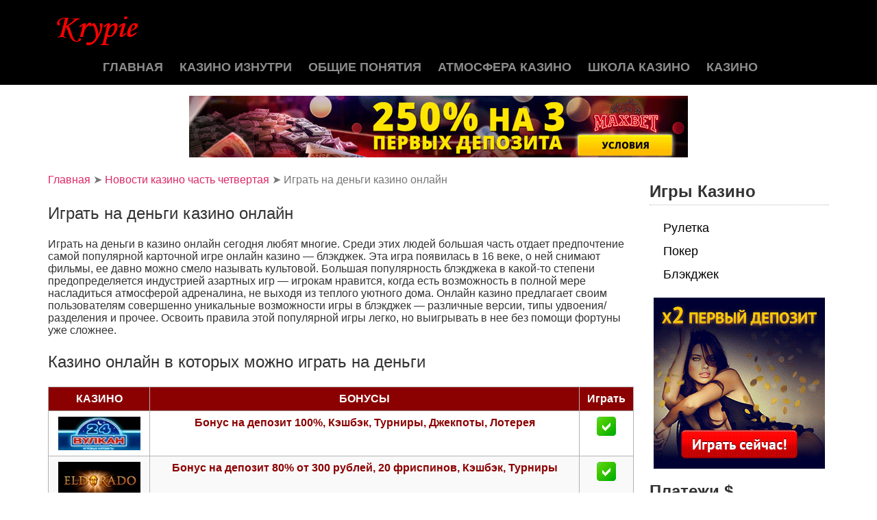

--- FILE ---
content_type: text/html; charset=UTF-8
request_url: https://krypie.org/novosti4/igrat-na-dengi-kazino-onlajn.html
body_size: 10016
content:
<!DOCTYPE html>
<html lang="ru-RU">
<head>
<meta charset="UTF-8" />
<link media="all" href="https://krypie.org/wp-content/cache/autoptimize/css/autoptimize_ee8e6ecf3d39e925dafca9826c62b18e.css" rel="stylesheet" /><title>Играть на деньги казино онлайн</title>
<meta name="viewport" content="width=device-width, initial-scale=1" />

<!-- All In One SEO Pack 3.7.1ob_start_detected [-1,-1] -->
<meta name="description"  content="Играть на деньги в казино онлайн сегодня любят многие. Среди этих людей большая часть отдает предпочтение самой популярной карточной игре онлайн казино —" />

<script type="application/ld+json" class="aioseop-schema">{"@context":"https://schema.org","@graph":[{"@type":"Organization","@id":"https://krypie.org/#organization","url":"https://krypie.org/","name":"Krypie.org","sameAs":[]},{"@type":"WebSite","@id":"https://krypie.org/#website","url":"https://krypie.org/","name":"Krypie.org","publisher":{"@id":"https://krypie.org/#organization"},"potentialAction":{"@type":"SearchAction","target":"https://krypie.org/?s={search_term_string}","query-input":"required name=search_term_string"}},{"@type":"WebPage","@id":"https://krypie.org/novosti4/igrat-na-dengi-kazino-onlajn.html#webpage","url":"https://krypie.org/novosti4/igrat-na-dengi-kazino-onlajn.html","inLanguage":"ru-RU","name":"Играть на деньги казино онлайн","isPartOf":{"@id":"https://krypie.org/#website"},"breadcrumb":{"@id":"https://krypie.org/novosti4/igrat-na-dengi-kazino-onlajn.html#breadcrumblist"},"datePublished":"2020-04-17T23:59:08+03:00","dateModified":"2020-04-17T23:59:08+03:00"},{"@type":"BreadcrumbList","@id":"https://krypie.org/novosti4/igrat-na-dengi-kazino-onlajn.html#breadcrumblist","itemListElement":[{"@type":"ListItem","position":1,"item":{"@type":"WebPage","@id":"https://krypie.org/","url":"https://krypie.org/","name":"Энциклопедия казино от живых крупье "}},{"@type":"ListItem","position":2,"item":{"@type":"WebPage","@id":"https://krypie.org/novosti4.html","url":"https://krypie.org/novosti4.html","name":"Новости казино часть четвертая"}},{"@type":"ListItem","position":3,"item":{"@type":"WebPage","@id":"https://krypie.org/novosti4/igrat-na-dengi-kazino-onlajn.html","url":"https://krypie.org/novosti4/igrat-na-dengi-kazino-onlajn.html","name":"Играть на деньги казино онлайн"}}]}]}</script>
<link rel="canonical" href="https://krypie.org/novosti4/igrat-na-dengi-kazino-onlajn.html" />
			<script type="text/javascript" >
				window.ga=window.ga||function(){(ga.q=ga.q||[]).push(arguments)};ga.l=+new Date;
				ga('create', 'UA-40321776-6', 'auto');
				// Plugins
				
				ga('send', 'pageview');
			</script>
			<script async src="https://www.google-analytics.com/analytics.js"></script>
			<!-- All In One SEO Pack -->
<link rel='dns-prefetch' href='//maxcdn.bootstrapcdn.com' />
<link rel="alternate" type="application/rss+xml" title="Krypie.org &raquo; Лента" href="https://krypie.org/feed" />




















<link rel='stylesheet' id='font-awesome-css'  href='//maxcdn.bootstrapcdn.com/font-awesome/4.4.0/css/font-awesome.min.css' type='text/css' media='all' />


<link rel='stylesheet' id='cherry-dynamic-style-css'  href='https://krypie.org/wp-content/cache/autoptimize/css/autoptimize_single_8024bf6f119bc62a83d91468090b39ed.css' type='text/css' media='all' />
<script type='text/javascript' src='https://krypie.org/wp-includes/js/jquery/jquery.js' id='jquery-core-js'></script>





<script type='text/javascript' id='bwg_frontend-js-extra'>
/* <![CDATA[ */
var bwg_objectsL10n = {"bwg_field_required":"field is required.","bwg_mail_validation":"\u042d\u0442\u043e \u043d\u0435\u043f\u0440\u0430\u0432\u0438\u043b\u044c\u043d\u044b\u0439 \u0430\u0434\u0440\u0435\u0441 \u044d\u043b\u0435\u043a\u0442\u0440\u043e\u043d\u043d\u043e\u0439 \u043f\u043e\u0447\u0442\u044b.","bwg_search_result":"\u041f\u043e \u0432\u0430\u0448\u0435\u043c\u0443 \u043f\u043e\u0438\u0441\u043a\u0443 \u0438\u0437\u043e\u0431\u0440\u0430\u0436\u0435\u043d\u0438\u0439 \u043d\u0435 \u043d\u0430\u0439\u0434\u0435\u043d\u043e.","bwg_select_tag":"Select Tag","bwg_order_by":"Order By","bwg_search":"\u041f\u043e\u0438\u0441\u043a","bwg_show_ecommerce":"Show Ecommerce","bwg_hide_ecommerce":"Hide Ecommerce","bwg_show_comments":"\u041f\u043e\u043a\u0430\u0437\u0430\u0442\u044c \u043a\u043e\u043c\u043c\u0435\u043d\u0442\u0430\u0440\u0438\u0438","bwg_hide_comments":"\u0421\u043a\u0440\u044b\u0442\u044c \u043a\u043e\u043c\u043c\u0435\u043d\u0442\u0430\u0440\u0438\u0438","bwg_restore":"\u0412\u043e\u0441\u0441\u0442\u0430\u043d\u043e\u0432\u0438\u0442\u044c","bwg_maximize":"\u0423\u0432\u0435\u043b\u0438\u0447\u0438\u0442\u044c","bwg_fullscreen":"\u041f\u043e\u043b\u043d\u043e\u044d\u043a\u0440\u0430\u043d\u043d\u044b\u0439 \u0440\u0435\u0436\u0438\u043c","bwg_exit_fullscreen":"\u041e\u0442\u043a\u043b\u044e\u0447\u0438\u0442\u044c \u043f\u043e\u043b\u043d\u043e\u044d\u043a\u0440\u0430\u043d\u043d\u044b\u0439 \u0440\u0435\u0436\u0438\u043c","bwg_search_tag":"SEARCH...","bwg_tag_no_match":"No tags found","bwg_all_tags_selected":"All tags selected","bwg_tags_selected":"tags selected","play":"\u041d\u0430\u0447\u0430\u0442\u044c","pause":"\u041f\u0430\u0443\u0437\u0430","is_pro":"","bwg_play":"\u041d\u0430\u0447\u0430\u0442\u044c","bwg_pause":"\u041f\u0430\u0443\u0437\u0430","bwg_hide_info":"\u0421\u043a\u0440\u044b\u0442\u044c \u0438\u043d\u0444\u043e\u0440\u043c\u0430\u0446\u0438\u044e","bwg_show_info":"\u041f\u043e\u043a\u0430\u0437\u0430\u0442\u044c \u0438\u043d\u0444\u043e\u0440\u043c\u0430\u0446\u0438\u044e","bwg_hide_rating":"\u0421\u043a\u0440\u044b\u0442\u044c \u0440\u0435\u0439\u0442\u0438\u043d\u0433","bwg_show_rating":"\u041f\u043e\u043a\u0430\u0437\u0430\u0442\u044c \u0440\u0435\u0439\u0442\u0438\u043d\u0433","ok":"Ok","cancel":"Cancel","select_all":"\u0412\u044b\u0431\u0440\u0430\u0442\u044c \u0432\u0441\u0435","lazy_load":"1","lazy_loader":"https:\/\/krypie.org\/wp-content\/plugins\/photo-gallery\/images\/ajax_loader.png","front_ajax":"0"};
/* ]]> */
</script>


	
<link rel="icon" href="https://krypie.org/favicon.ico" type="image/x-icon">
</head>
<body data-rsssl=1 class="page-template-default page page-id-3786 page-child parent-pageid-1234 cherry-responsive cherry-with-sidebar cherry-navigation-arrow" dir="ltr">

	
	<div id="site-wrapper" class="hfeed site">

		<header id="header" class="site-header wide" role="banner">
		<div id="static-area-header-top" class="header-top static-area"><div class="container"><div class="row"><div class="col-xs-12 col-sm-12 col-md-6 col-lg-6 static-header-logo"><div class="site-branding"><p class="site-title image-logo"><a href="https://krypie.org/" rel="home"><noscript><img src="https://krypie.org/wp-content/uploads/2020/06/logo-krypie.png" alt="Krypie.org"></noscript><img class="lazyload" src='data:image/svg+xml,%3Csvg%20xmlns=%22http://www.w3.org/2000/svg%22%20viewBox=%220%200%20210%20140%22%3E%3C/svg%3E' data-src="https://krypie.org/wp-content/uploads/2020/06/logo-krypie.png" alt="Krypie.org"></a></p> </div></div></div></div></div><div id="static-area-header-bottom" class="header-bottom static-area"><div class="container"><div class="row"><div class="col-xs-12 col-sm-12 col-md-12 col-lg-12 static-header-menu">
	<!-- Primary navigation -->
	<nav class="menu-primary menu" role="navigation" id="menu-primary">

		<label class="cherry-mega-menu-mobile-trigger" for="trigger-menu-primary-items">Menu</label><input class="cherry-mega-menu-mobile-trigger-box" id="trigger-menu-primary-items" type="checkbox"><ul id="menu-primary-items" class="menu-items cherry-mega-no-js cherry-mega-menu mega-menu-direction-horizontal total-columns-12" data-event="hover" data-effect="slide-top" data-direction="horizontal" data-mobile-trigger="768" data-parent-selector=".cherry-mega-menu"><li id="menu-item-11" class="menu-item menu-item-type-post_type menu-item-object-page menu-item-home menu-item-11 cherry-mega-menu-top-item item-submenu-position-fullwidth item-align-top-left menu-item-standard"><a href="https://krypie.org/" data-title="Главная">Главная</a></li>
<li id="menu-item-30" class="menu-item menu-item-type-post_type menu-item-object-page menu-item-30 cherry-mega-menu-top-item item-submenu-position-fullwidth item-align-top-left menu-item-standard"><a href="https://krypie.org/kazino-iznutri.html" data-title="Казино изнутри">Казино изнутри</a></li>
<li id="menu-item-29" class="menu-item menu-item-type-post_type menu-item-object-page menu-item-29 cherry-mega-menu-top-item item-submenu-position-fullwidth item-align-top-left menu-item-standard"><a href="https://krypie.org/obshhie-ponjatija.html" data-title="Общие понятия">Общие понятия</a></li>
<li id="menu-item-28" class="menu-item menu-item-type-post_type menu-item-object-page menu-item-28 cherry-mega-menu-top-item item-submenu-position-fullwidth item-align-top-left menu-item-standard"><a href="https://krypie.org/atmosfera-kazino.html" data-title="Атмосфера казино">Атмосфера казино</a></li>
<li id="menu-item-27" class="menu-item menu-item-type-post_type menu-item-object-page menu-item-27 cherry-mega-menu-top-item item-submenu-position-fullwidth item-align-top-left menu-item-standard"><a href="https://krypie.org/shkola-kazino.html" data-title="Школа казино">Школа казино</a></li>
<li id="menu-item-105" class="menu-item menu-item-type-post_type menu-item-object-page menu-item-105 cherry-mega-menu-top-item item-submenu-position-fullwidth item-align-top-left menu-item-standard"><a href="https://krypie.org/casino.html" data-title="казино">казино</a></li>
</ul><label class="cherry-mega-menu-mobile-close" for="trigger-menu-primary-items">Close</label>
	</nav>

</div></div></div></div>
		</header>
<div class="container">
	<div class="ad-header-banner widget-area" role="complementary"><aside id="black-studio-tinymce-6" class="widget widget_black_studio_tinymce"><div class="textwidget"><p><a href="https://krypie.org/r-maxbetslots" rel="nofollow"><noscript><img class="aligncenter size-full wp-image-6149" src="https://krypie.org/wp-content/uploads/2020/12/max.gif" alt="" width="728" height="90" /></noscript><img class="lazyload aligncenter size-full wp-image-6149" src='data:image/svg+xml,%3Csvg%20xmlns=%22http://www.w3.org/2000/svg%22%20viewBox=%220%200%20728%2090%22%3E%3C/svg%3E' data-src="https://krypie.org/wp-content/uploads/2020/12/max.gif" alt="" width="728" height="90" /></a></p>
</div></aside></div></div>

<div id="content" class="site-content boxed extra-boxed">
	<div class="container">

		
		<div class="cherry-breadcrumbs"><div class="row">
		<div class="col-md-12 col-sm-12">
		<div class="cherry-breadcrumbs_content">
		<div class="cherry-breadcrumbs_wrap"><div class="cherry-breadcrumbs_item"><a href="https://krypie.org/" class="cherry-breadcrumbs_item_link is-home" rel="home" title="Главная">Главная</a></div>
			 <div class="cherry-breadcrumbs_item"><div class="cherry-breadcrumbs_item_sep">➤</div></div> <div class="cherry-breadcrumbs_item"><a href="https://krypie.org/novosti4.html" class="cherry-breadcrumbs_item_link" rel="tag" title="Новости казино часть четвертая">Новости казино часть четвертая</a></div>
			 <div class="cherry-breadcrumbs_item"><div class="cherry-breadcrumbs_item_sep">➤</div></div> <div class="cherry-breadcrumbs_item"><span class="cherry-breadcrumbs_item_target">Играть на деньги казино онлайн</span></div>
		</div>
		</div></div>
		<div class="col-md-9 col-sm-9"><h1 class="page-title">Играть на деньги казино онлайн</h1></div>
	</div>
		</div><div class="content-sidebar-wrapper"><div id="primary" class="content-area"><main id="main" class="site-main" role="main">		<div class="col-xs-12">
				
		</div>
	<article class="clearfix post-3786 page type-page status-publish hentry cherry-page-comments-on" id="post-3786">


<div class="entry-meta entry-meta-top">
	
	
	
</div>

<div class="entry-content"><p>Играть на деньги в казино онлайн сегодня любят многие. Среди этих людей большая часть отдает предпочтение самой популярной карточной игре онлайн казино — блэкджек. Эта игра появилась в 16 веке, о ней снимают фильмы, ее давно можно смело называть культовой. Большая популярность блэкджека в какой-то степени предопределяется индустрией азартных игр — игрокам нравится, когда есть возможность в полной мере насладиться атмосферой адреналина, не выходя из теплого уютного дома. Онлайн казино предлагает своим пользователям совершенно уникальные возможности игры в блэкджек — различные версии, типы удвоения/разделения и прочее. Освоить правила этой популярной игры легко, но выигрывать в нее без помощи фортуны уже сложнее.</p>
<h2>Казино онлайн в которых можно играть на деньги</h2>

<table id="tablepress-1" class="tablepress tablepress-id-1">
<thead>
<tr class="row-1 odd">
	<th class="column-1">КАЗИНО</th><th class="column-2">БОНУСЫ</th><th class="column-3">Играть</th>
</tr>
</thead>
<tbody class="row-hover">
<tr class="row-2 even">
	<td class="column-1"><a href="https://krypie.org/r-vulkan24" rel="nofollow"><noscript><img src="https://krypie.org/wp-content/uploads/2020/12/vulkan24.jpg" alt="" width="120" height="50" class="aligncenter size-full wp-image-65" /></noscript><img src='data:image/svg+xml,%3Csvg%20xmlns=%22http://www.w3.org/2000/svg%22%20viewBox=%220%200%20120%2050%22%3E%3C/svg%3E' data-src="https://krypie.org/wp-content/uploads/2020/12/vulkan24.jpg" alt="" width="120" height="50" class="lazyload aligncenter size-full wp-image-65" /></a></td><td class="column-2">Бонус на депозит 100%, Кэшбэк,  Турниры, Джекпоты, Лотерея</td><td class="column-3"><a href="https://krypie.org/r-vulkan24" rel="nofollow"><noscript><img src="https://krypie.org/wp-content/uploads/2020/03/yes.png" alt="" width="28" height="28" class="aligncenter size-full wp-image-70" /></noscript><img src='data:image/svg+xml,%3Csvg%20xmlns=%22http://www.w3.org/2000/svg%22%20viewBox=%220%200%2028%2028%22%3E%3C/svg%3E' data-src="https://krypie.org/wp-content/uploads/2020/03/yes.png" alt="" width="28" height="28" class="lazyload aligncenter size-full wp-image-70" /></a></td>
</tr>
<tr class="row-3 odd">
	<td class="column-1"><a href="https://krypie.org/r-eldorado" rel="nofollow"><noscript><img src="https://krypie.org/wp-content/uploads/2020/12/eldoado.jpg" alt="" width="120" height="50" class="aligncenter size-full wp-image-66" /></noscript><img src='data:image/svg+xml,%3Csvg%20xmlns=%22http://www.w3.org/2000/svg%22%20viewBox=%220%200%20120%2050%22%3E%3C/svg%3E' data-src="https://krypie.org/wp-content/uploads/2020/12/eldoado.jpg" alt="" width="120" height="50" class="lazyload aligncenter size-full wp-image-66" /></a></td><td class="column-2">Бонус на депозит 80% от 300 рублей, 20 фриспинов, Кэшбэк, Турниры</td><td class="column-3"><a href="https://krypie.org/r-eldorado" rel="nofollow"><noscript><img src="https://krypie.org/wp-content/uploads/2020/03/yes.png" alt="" width="28" height="28" class="aligncenter size-full wp-image-70" /></noscript><img src='data:image/svg+xml,%3Csvg%20xmlns=%22http://www.w3.org/2000/svg%22%20viewBox=%220%200%2028%2028%22%3E%3C/svg%3E' data-src="https://krypie.org/wp-content/uploads/2020/03/yes.png" alt="" width="28" height="28" class="lazyload aligncenter size-full wp-image-70" /></a></td>
</tr>
<tr class="row-4 even">
	<td class="column-1"><a href="https://krypie.org/r-maxbetslots" rel="nofollow"><noscript><img src="https://krypie.org/wp-content/uploads/2020/12/maxbet.jpg" alt="" width="120" height="50" class="aligncenter size-full wp-image-67" /></noscript><img src='data:image/svg+xml,%3Csvg%20xmlns=%22http://www.w3.org/2000/svg%22%20viewBox=%220%200%20120%2050%22%3E%3C/svg%3E' data-src="https://krypie.org/wp-content/uploads/2020/12/maxbet.jpg" alt="" width="120" height="50" class="lazyload aligncenter size-full wp-image-67" /></a></td><td class="column-2">Бонус на депозит 250%, Кэшбэк, Турнир, Акции, Джекпоты, Лотерея</td><td class="column-3"><a href="https://krypie.org/r-maxbetslots" rel="nofollow"><noscript><img src="https://krypie.org/wp-content/uploads/2020/03/yes.png" alt="" width="28" height="28" class="aligncenter size-full wp-image-70" /></noscript><img src='data:image/svg+xml,%3Csvg%20xmlns=%22http://www.w3.org/2000/svg%22%20viewBox=%220%200%2028%2028%22%3E%3C/svg%3E' data-src="https://krypie.org/wp-content/uploads/2020/03/yes.png" alt="" width="28" height="28" class="lazyload aligncenter size-full wp-image-70" /></a></td>
</tr>
<tr class="row-5 odd">
	<td class="column-1"><a href="https://krypie.org/r-vulkanstavka" rel="nofollow"><noscript><img src="https://krypie.org/wp-content/uploads/2020/12/VulkanStavka.png" alt="" width="120" height="50" class="aligncenter size-full wp-image-68" /></noscript><img src='data:image/svg+xml,%3Csvg%20xmlns=%22http://www.w3.org/2000/svg%22%20viewBox=%220%200%20120%2050%22%3E%3C/svg%3E' data-src="https://krypie.org/wp-content/uploads/2020/12/VulkanStavka.png" alt="" width="120" height="50" class="lazyload aligncenter size-full wp-image-68" /></a></td><td class="column-2">Бонус на депозит 120%, 70 фриспинов, Турниры, Акции</td><td class="column-3"><a href="https://krypie.org/r-vulkanstavka" rel="nofollow"><noscript><img src="https://krypie.org/wp-content/uploads/2020/03/yes.png" alt="" width="28" height="28" class="aligncenter size-full wp-image-70" /></noscript><img src='data:image/svg+xml,%3Csvg%20xmlns=%22http://www.w3.org/2000/svg%22%20viewBox=%220%200%2028%2028%22%3E%3C/svg%3E' data-src="https://krypie.org/wp-content/uploads/2020/03/yes.png" alt="" width="28" height="28" class="lazyload aligncenter size-full wp-image-70" /></a></td>
</tr>
<tr class="row-6 even">
	<td class="column-1"><a href="https://krypie.org/r-playfortuna" rel="nofollow"><noscript><img src="https://krypie.org/wp-content/uploads/2021/01/play-fortuna.jpg" alt="" width="120" height="50" class="aligncenter size-full wp-image-64" /></noscript><img src='data:image/svg+xml,%3Csvg%20xmlns=%22http://www.w3.org/2000/svg%22%20viewBox=%220%200%20120%2050%22%3E%3C/svg%3E' data-src="https://krypie.org/wp-content/uploads/2021/01/play-fortuna.jpg" alt="" width="120" height="50" class="lazyload aligncenter size-full wp-image-64" /></a></td><td class="column-2">Бонус на депозит 200%, 30 фриспинов, Турниры, Джекпоты, Лотерея</td><td class="column-3"><a href="https://krypie.org/r-playfortuna" rel="nofollow"><noscript><img src="https://krypie.org/wp-content/uploads/2020/03/yes.png" alt="" width="28" height="28" class="aligncenter size-full wp-image-70" /></noscript><img src='data:image/svg+xml,%3Csvg%20xmlns=%22http://www.w3.org/2000/svg%22%20viewBox=%220%200%2028%2028%22%3E%3C/svg%3E' data-src="https://krypie.org/wp-content/uploads/2020/03/yes.png" alt="" width="28" height="28" class="lazyload aligncenter size-full wp-image-70" /></a></td>
</tr>
</tbody>
</table>
<!-- #tablepress-1 from cache -->
<p>На сегодняшний день существует большое количество версий игры в блэкджек, но все они так или иначе базируются на европейском либо на американском вариантах. При этом даже эти основные версии между собой отличаются незначительно. Цель игры в обоих вариантах — набрать 21 очко или максимально к нему приближенное, но ни в коем случае не больше. В случае выигрыша у дилера игрок получает сумму 1:1 его ставки. В европейской версии блэкджека в начале игры дилер получает открытую карту, а в американской &#8211; дополнительно еще одну втемную, рубашкой вверх. Если первая карта, полученная открыто, «обещает» дилеру блэкджек, то он сразу открывает и вторую. Если в этом случае дилер получает 21 очко, то это означает его выигрыш и спасение игрока от других дополнительных потерьЮ которые могли бы наступить при разделении и удвоении ставки. Все остальные формы блэкджека вносят небольшие изменения в базовые правила. Например, несколько большие возможности для удвоения, разделения и других действий. При этом некоторые версии вносят значимые отличия — дополнительная ставка на открытую карту и прочее.</p>
<p>Стратегий играть на деньги в казино онлайн в блэкджек на сегодняшний день большое количество. Некоторые из них даже специально разработаны под конкретную версию игры. Большинство опытных игроков в блэкджек онлайн прекрасно знакомы с основной стратегией, которая основана на учете статистических данных и словно предсказывает, когда лучше брать дополнительную карту, остановиться или предпринять другое действие. В целом такая стратегия способна обеспечить некоторое преимущество перед казино. Для более опытных ценителей блэкджека существуют определенные системы счета карт, но у каждой из них есть свои сложности в реализации. Практически все такие системы счета карт базируются на примерном определении того, какое количество «больших» карт осталось в колоде на тот или иной момент для принятия итогового решения. Одновременное использование основной статистической стратегии и дополнительной системы счета в совокупности создают хорошее преимущество игрока перед онлайн казино.</p>
<p>Играть на деньги казино онлайн сегодня можно даже дома, но необходимо тщательно подходить к вопросу выбора оптимального заведения. Относительно блэкджека критерием должен быть в том числе и большой выбор вариантов игры. Далеко не все сайты онлайн казино предлагают одновременно несколько вариантов блэкджека, среди которых игрок может выбрать любимую и удачную для себя версию. Конечно же, в число обязательных факторов выбора онлайн казино должны входить предоставляемые заведением гарантии безопасности, репутация, наличие круглосуточной технической поддержки и прочее. Практически во всех виртуальных азартных заведениях есть возможность сыграть как на реальные деньги, так и в демонстрационном режиме. Игрок может поупражняться в игре, попробовать эффективность той или иной стратегии, более детально изучить правила. Как только игрок почувствует готовность начать играть в деньги в казино онлайн, тогда он вносит депозит и приступает к охоте за богатством.</p>
<div class="relinks"><p class="relink-title">Другие статьи о казино:</p><ul><li><p><a href="https://krypie.org/novosti4/igrat-v-kazino-onlajn-na-dengi.html">Играть в казино онлайн на деньги</a></p></li><li><p><a href="https://krypie.org/novosti4/onlajn-kazino-na-virtualnye-dengi.html">Онлайн казино на виртуальные деньги</a></p></li><li><p><a href="https://krypie.org/novosti4/igrat-v-internet-kazino-na-dengi.html">Играть в интернет казино на деньги</a></p></li><li><p><a href="https://krypie.org/novosti4/igra-v-kazino-na-dengi.html">Игра в казино на деньги</a></p></li><li><p><a href="https://krypie.org/novosti4/kazino-onlajn-igrat-na-dengi.html">Казино онлайн играть на деньги</a></p></li></ul></div><div class="relinks"><p class="relink-title">Читайте также:</p><ul><li><p><a href="https://krypie.org/novosti4/internet-kazino-s-igrami-na-virtualnye-i-realnye-dengi.html">Интернет-казино с играми на виртуальные и реальные деньги</a></p></li><li><p><a href="https://krypie.org/stati2/besplatnye-igrovye-apparaty-bez-registracii.html">Бесплатные игровые аппараты без регистрации</a></p></li><li><p><a href="https://krypie.org/novosti1/rossijskie-onlajn-kazino-pytajutsja-skrytsja-na-zarubezhnyh-serverah.html">Российские онлайн казино пытаются скрыться на зарубежных серверах</a></p></li><li><p><a href="https://krypie.org/stati1/besplatnye-igry-kazino-vulkan-onlajn-besplatno.html">Бесплатные игры казино вулкан онлайн бесплатно</a></p></li><li><p><a href="https://krypie.org/stati2/apparaty-igrovye-onlajn-bez-registracii.html">Аппараты игровые онлайн без регистрации</a></p></li></ul></div></div>
</article></main></div>
		<div class="cherry-sidebar-main sidebar-main widget-area" role="complementary"><aside id="nav_menu-2" class="widget widget_nav_menu"><p class="widget-title">Игры Казино</p><div class="menu-igry-kazino-container"><ul id="menu-igry-kazino" class="menu"><li id="menu-item-57" class="menu-item menu-item-type-post_type menu-item-object-page menu-item-57"><a href="https://krypie.org/ruletka.html">Рулетка</a></li>
<li id="menu-item-56" class="menu-item menu-item-type-post_type menu-item-object-page menu-item-56"><a href="https://krypie.org/poker.html">Покер</a></li>
<li id="menu-item-55" class="menu-item menu-item-type-post_type menu-item-object-page menu-item-55"><a href="https://krypie.org/bljek-dzhek.html">Блэкджек</a></li>
</ul></div></aside><aside id="black-studio-tinymce-5" class="widget widget_black_studio_tinymce"><div class="textwidget"><p><a href="https://krypie.org/r-5" rel="nofollow"><noscript><img class="aligncenter size-full wp-image-58" src="https://krypie.org/wp-content/uploads/2020/05/2e32606b83d760f8626fc8a97e511783.gif" alt="" width="250" height="250" /></noscript><img class="lazyload aligncenter size-full wp-image-58" src='data:image/svg+xml,%3Csvg%20xmlns=%22http://www.w3.org/2000/svg%22%20viewBox=%220%200%20250%20250%22%3E%3C/svg%3E' data-src="https://krypie.org/wp-content/uploads/2020/05/2e32606b83d760f8626fc8a97e511783.gif" alt="" width="250" height="250" /></a></p>
</div></aside><aside id="nav_menu-3" class="widget widget_nav_menu"><p class="widget-title">Платежи $</p><div class="menu-platezhi-container"><ul id="menu-platezhi" class="menu"><li id="menu-item-5581" class="menu-item menu-item-type-post_type menu-item-object-page menu-item-5581"><a href="https://krypie.org/platezhnye-sistemy/neteller.html">Neteller</a></li>
<li id="menu-item-5582" class="menu-item menu-item-type-post_type menu-item-object-page menu-item-5582"><a href="https://krypie.org/platezhnye-sistemy/skrill.html">Skrill</a></li>
</ul></div></aside><aside id="nav_menu-5" class="widget widget_nav_menu"><p class="widget-title">Рекомендации</p><div class="menu-rekomendacii-container"><ul id="menu-rekomendacii" class="menu"><li id="menu-item-5586" class="menu-item menu-item-type-post_type menu-item-object-page menu-item-5586"><a href="https://krypie.org/kombinacii-pokera.html">Комбинации покера</a></li>
<li id="menu-item-5587" class="menu-item menu-item-type-post_type menu-item-object-page menu-item-5587"><a href="https://krypie.org/dzhanket-tur.html">Джанкет-тур</a></li>
<li id="menu-item-5591" class="menu-item menu-item-type-post_type menu-item-object-page menu-item-5591"><a href="https://krypie.org/obygrat-kazino.html">Обыграть казино</a></li>
<li id="menu-item-5594" class="menu-item menu-item-type-post_type menu-item-object-page menu-item-5594"><a href="https://krypie.org/luchshie-kazino.html">Лучшие казино</a></li>
<li id="menu-item-5596" class="menu-item menu-item-type-post_type menu-item-object-page menu-item-5596"><a href="https://krypie.org/obzory-online-casino.html">Обзоры онлайн казино</a></li>
<li id="menu-item-5599" class="menu-item menu-item-type-post_type menu-item-object-page menu-item-5599"><a href="https://krypie.org/igrovye-avtomaty-online-casino.html">Игровые автоматы</a></li>
<li id="menu-item-5602" class="menu-item menu-item-type-post_type menu-item-object-page menu-item-5602"><a href="https://krypie.org/poker-rumy.html">Покер-румы</a></li>
</ul></div></aside><aside id="black-studio-tinymce-8" class="widget widget_black_studio_tinymce"><div class="textwidget"><p><a href="https://krypie.org/r-6" rel="nofollow"><noscript><img class="aligncenter size-full wp-image-58" src="https://krypie.org/wp-content/uploads/2020/05/3045.gif" alt="" width="250" height="250" /></noscript><img class="lazyload aligncenter size-full wp-image-58" src='data:image/svg+xml,%3Csvg%20xmlns=%22http://www.w3.org/2000/svg%22%20viewBox=%220%200%20250%20250%22%3E%3C/svg%3E' data-src="https://krypie.org/wp-content/uploads/2020/05/3045.gif" alt="" width="250" height="250" /></a></p>
</div></aside><aside id="nav_menu-6" class="widget widget_nav_menu"><p class="widget-title">Новости</p><div class="menu-novosti-container"><ul id="menu-novosti" class="menu"><li id="menu-item-5614" class="menu-item menu-item-type-post_type menu-item-object-page menu-item-5614"><a href="https://krypie.org/stati1.html">Статьи часть первая</a></li>
<li id="menu-item-5613" class="menu-item menu-item-type-post_type menu-item-object-page menu-item-5613"><a href="https://krypie.org/stati2.html">Статьи часть вторая</a></li>
<li id="menu-item-5612" class="menu-item menu-item-type-post_type menu-item-object-page menu-item-5612"><a href="https://krypie.org/stati3.html">Статьи часть третья</a></li>
<li id="menu-item-5618" class="menu-item menu-item-type-post_type menu-item-object-page menu-item-5618"><a href="https://krypie.org/novosti1.html">Новости часть первая</a></li>
<li id="menu-item-5617" class="menu-item menu-item-type-post_type menu-item-object-page menu-item-5617"><a href="https://krypie.org/novosti2.html">Новости часть вторая</a></li>
<li id="menu-item-5616" class="menu-item menu-item-type-post_type menu-item-object-page menu-item-5616"><a href="https://krypie.org/novosti3.html">Новости часть третья</a></li>
<li id="menu-item-5615" class="menu-item menu-item-type-post_type menu-item-object-page current-page-ancestor menu-item-5615"><a href="https://krypie.org/novosti4.html">Новости часть четвертая</a></li>
</ul></div></aside><aside id="black-studio-tinymce-9" class="widget widget_black_studio_tinymce"><div class="textwidget"><p><a href="https://playfortuna.krypie.org">playfortuna</a><br />
<a href="https://azartmaniya.krypie.org">azartmaniya</a><br />
<a href="https://faraon.krypie.org">faraon</a><br />
<a href="https://admiral.krypie.org">admiral</a><br />
<a href="https://vulcandeluxe.krypie.org">vulcandeluxe</a><br />
<a href="https://netbet.krypie.org">netbet</a><br />
<a href="https://multigaminator-club.krypie.org">multigaminator-club</a><br />
<a href="https://luxorslots.krypie.org">luxorslots</a><br />
<a href="https://vulcan-club-online.krypie.org">vulcan-club-online</a><br />
<a href="https://vulkanstars.krypie.org">vulkanstars</a><br />
<a href="https://vulkanstavka.krypie.org">vulkanstavka</a><br />
<a href="https://eldorado.krypie.org">eldorado</a><br />
<a href="https://gmsdeluxe.krypie.org">gmsdeluxe</a><br />
<a href="https://maxbetslots.krypie.org">maxbetslots</a><br />
<a href="https://vulkan24.krypie.org">vulkan24</a><br />
<a href="https://volcanovip.krypie.org">volcanovip</a><br />
<a href="https://casino-vulkan-online.krypie.org">casino-vulkan-online</a><br />
<a href="https://admiral777.krypie.org">admiral777</a><br />
<a href="https://pharaonbet.krypie.org">pharaonbet</a><br />
<a href="https://slava.krypie.org">slava</a><br />
<a href="https://gmslots.krypie.org">gmslots</a><br />
<a href="https://anonym.krypie.org">anonym</a><br />
<a href="https://slot-vulkan.krypie.org">slot-vulkan</a><br />
<a href="https://slotozal.krypie.org">slotozal</a><br />
<a href="https://pobeda.krypie.org">pobeda</a><br />
<a href="https://vulkanclub.krypie.org">vulkanclub</a><br />
<a href="https://club-vulkan.krypie.org">club-vulkan</a><br />
<a href="https://velcome-casino.krypie.org">velcome-casino</a><br />
<a href="https://bitcoin.krypie.org">bitcoin casino</a><br />
<a href="https://x.krypie.org">x</a><br />
<a href="https://joycasino.krypie.org">joycasino</a><br />
<a href="https://casino-mobile.krypie.org">casino mobile</a><br />
<a href="https://vulkan-mobile.krypie.org">vulkan mobile</a><br />
<a href="https://mobile-slots.krypie.org">mobile slots</a><br />
<a href="https://vulkan-bonus.krypie.org">vulkan bonus</a></p>
</div></aside></div></div>		
	</div>
</div>

<div class="container">
	<div class="ad-footer-banner widget-area" role="complementary"><aside id="black-studio-tinymce-7" class="widget widget_black_studio_tinymce"><div class="textwidget"><p><a href="https://krypie.org/r-playfortuna" rel="nofollow"><noscript><img class="aligncenter size-full wp-image-6004" src="https://krypie.org/wp-content/uploads/2020/07/fortuna1.gif" alt="" width="728" height="90" /></noscript><img class="lazyload aligncenter size-full wp-image-6004" src='data:image/svg+xml,%3Csvg%20xmlns=%22http://www.w3.org/2000/svg%22%20viewBox=%220%200%20728%2090%22%3E%3C/svg%3E' data-src="https://krypie.org/wp-content/uploads/2020/07/fortuna1.gif" alt="" width="728" height="90" /></a></p>
<p style="text-align: center;"><a href="https://krypie.org/poker/oazis.html">Оазис покер</a> <a href="https://krypie.org/poker/russian.html">Русский покер</a> <a href="https://krypie.org/poker/sixcard.html">Шестикарточный покер</a> <a href="https://krypie.org/poker/trehkartochnyj.html">Трехкарточный покер</a> <a href="https://krypie.org/poker/tehasskij-poker.html">Техасский покер</a></p>
</div></aside></div>	
		
</div>

<footer id="footer" class="site-footer wide" role="contentinfo"><div id="static-area-footer-top" class="footer-top static-area"><div class="container"><div class="row"><div class="static-footer-sidebars"><div class="col-xs-12 col-sm-4"><div class="sidebar-footer-1 widget-area" role="complementary"><aside id="black-studio-tinymce-2" class="widget widget_black_studio_tinymce"><p class="widget-title">Рулетка</p><div class="textwidget"><p><a href="https://krypie.org/ruletka/european.html"><noscript><img class="aligncenter size-full wp-image-32" src="https://krypie.org/wp-content/uploads/2020/03/ruletka2.jpg" alt="" width="300" height="200" /></noscript><img class="lazyload aligncenter size-full wp-image-32" src='data:image/svg+xml,%3Csvg%20xmlns=%22http://www.w3.org/2000/svg%22%20viewBox=%220%200%20300%20200%22%3E%3C/svg%3E' data-src="https://krypie.org/wp-content/uploads/2020/03/ruletka2.jpg" alt="" width="300" height="200" /></a></p>
<p><a href="https://krypie.org/ruletka/american.html"><noscript><img class="aligncenter size-full wp-image-35" src="https://krypie.org/wp-content/uploads/2020/03/amerikanskaya-ruletka.jpg" alt="" width="300" height="250" /></noscript><img class="lazyload aligncenter size-full wp-image-35" src='data:image/svg+xml,%3Csvg%20xmlns=%22http://www.w3.org/2000/svg%22%20viewBox=%220%200%20300%20250%22%3E%3C/svg%3E' data-src="https://krypie.org/wp-content/uploads/2020/03/amerikanskaya-ruletka.jpg" alt="" width="300" height="250" /></a></p>
<p><a href="https://krypie.org/ruletka/french.html"><noscript><img class="aligncenter size-full wp-image-36" src="https://krypie.org/wp-content/uploads/2020/03/star-ryletka.jpg" alt="" width="300" height="250" /></noscript><img class="lazyload aligncenter size-full wp-image-36" src='data:image/svg+xml,%3Csvg%20xmlns=%22http://www.w3.org/2000/svg%22%20viewBox=%220%200%20300%20250%22%3E%3C/svg%3E' data-src="https://krypie.org/wp-content/uploads/2020/03/star-ryletka.jpg" alt="" width="300" height="250" /></a></p>
</div></aside></div></div><div class="col-xs-12 col-sm-4"><div class="sidebar-footer-2 widget-area" role="complementary"><aside id="black-studio-tinymce-3" class="widget widget_black_studio_tinymce"><p class="widget-title">Покер</p><div class="textwidget"><p><a href="https://frank.krypie.org"><noscript><img class="aligncenter size-full wp-image-33" src="https://krypie.org/wp-content/uploads/2020/03/poker2.png" alt="" width="300" height="200" /></noscript><img class="lazyload aligncenter size-full wp-image-33" src='data:image/svg+xml,%3Csvg%20xmlns=%22http://www.w3.org/2000/svg%22%20viewBox=%220%200%20300%20200%22%3E%3C/svg%3E' data-src="https://krypie.org/wp-content/uploads/2020/03/poker2.png" alt="" width="300" height="200" /></a></p>
<p><a href="https://vulkan.krypie.org"><noscript><img class="aligncenter size-full wp-image-37" src="https://krypie.org/wp-content/uploads/2020/05/vulkan1.jpg" alt="" width="300" height="250" /></noscript><img class="lazyload aligncenter size-full wp-image-37" src='data:image/svg+xml,%3Csvg%20xmlns=%22http://www.w3.org/2000/svg%22%20viewBox=%220%200%20300%20250%22%3E%3C/svg%3E' data-src="https://krypie.org/wp-content/uploads/2020/05/vulkan1.jpg" alt="" width="300" height="250" /></a></p>
<p><a href="https://azartplay.krypie.org"><noscript><img class="aligncenter size-full wp-image-38" src="https://krypie.org/wp-content/uploads/2020/05/azartplay1.jpg" alt="" width="300" height="250" /></noscript><img class="lazyload aligncenter size-full wp-image-38" src='data:image/svg+xml,%3Csvg%20xmlns=%22http://www.w3.org/2000/svg%22%20viewBox=%220%200%20300%20250%22%3E%3C/svg%3E' data-src="https://krypie.org/wp-content/uploads/2020/05/azartplay1.jpg" alt="" width="300" height="250" /></a></p>
</div></aside></div></div><div class="col-xs-12 col-sm-4"><div class="sidebar-footer-3 widget-area" role="complementary"><aside id="black-studio-tinymce-4" class="widget widget_black_studio_tinymce"><p class="widget-title">Блэкджек</p><div class="textwidget"><p><a href="https://drift.krypie.org"><noscript><img class="aligncenter size-full wp-image-34" src="https://krypie.org/wp-content/uploads/2020/05/Blackjack.jpg" alt="" width="300" height="200" /></noscript><img class="lazyload aligncenter size-full wp-image-34" src='data:image/svg+xml,%3Csvg%20xmlns=%22http://www.w3.org/2000/svg%22%20viewBox=%220%200%20300%20200%22%3E%3C/svg%3E' data-src="https://krypie.org/wp-content/uploads/2020/05/Blackjack.jpg" alt="" width="300" height="200" /></a></p>
<p><a href="https://million.krypie.org"><noscript><img class="aligncenter size-full wp-image-39" src="https://krypie.org/wp-content/uploads/2020/03/blek-dzhek-girl.jpg" alt="" width="300" height="250" /></noscript><img class="lazyload aligncenter size-full wp-image-39" src='data:image/svg+xml,%3Csvg%20xmlns=%22http://www.w3.org/2000/svg%22%20viewBox=%220%200%20300%20250%22%3E%3C/svg%3E' data-src="https://krypie.org/wp-content/uploads/2020/03/blek-dzhek-girl.jpg" alt="" width="300" height="250" /></a></p>
<p><a href="https://jackpot.krypie.org"><noscript><img class="aligncenter size-full wp-image-40" src="https://krypie.org/wp-content/uploads/2020/03/casino-vulkan.jpg" alt="" width="300" height="250" /></noscript><img class="lazyload aligncenter size-full wp-image-40" src='data:image/svg+xml,%3Csvg%20xmlns=%22http://www.w3.org/2000/svg%22%20viewBox=%220%200%20300%20250%22%3E%3C/svg%3E' data-src="https://krypie.org/wp-content/uploads/2020/03/casino-vulkan.jpg" alt="" width="300" height="250" /></a></p>
</div></aside></div></div><div class="col-xs-12 col-sm-4"></div></div></div></div></div><div id="static-area-footer-bottom" class="footer-bottom static-area"><div class="container"><div class="row"><div class="col-xs-12 col-sm-12 col-md-12 col-lg-12 static-footer-menu"></div><div class="col-xs-12 col-sm-12 col-md-12 col-lg-12 static-footer-info"><div class="site-info">©1920-2025 krypie.org</div></div></div></div></div></footer>
	</div><!--site-wrapper-->


        <meta http-equiv="imagetoolbar" content="no"><!-- disable image toolbar (if any) -->
        <script type="text/javascript">
            /*<![CDATA[*/
            document.oncontextmenu = function() {
                return false;
            };
            document.onselectstart = function() {
                if (event.srcElement.type != "text" && event.srcElement.type != "textarea" && event.srcElement.type != "password") {
                    return false;
                }
                else {
                    return true;
                }
            };
            if (window.sidebar) {
                document.onmousedown = function(e) {
                    var obj = e.target;
                    if (obj.tagName.toUpperCase() == 'SELECT'
                            || obj.tagName.toUpperCase() == "INPUT"
                            || obj.tagName.toUpperCase() == "TEXTAREA"
                            || obj.tagName.toUpperCase() == "PASSWORD") {
                        return true;
                    }
                    else {
                        return false;
                    }
                };
            }
            document.ondragstart = function() {
                return false;
            };
            /*]]>*/
        </script>
        <noscript><style>.lazyload{display:none;}</style></noscript><script data-noptimize="1">window.lazySizesConfig=window.lazySizesConfig||{};window.lazySizesConfig.loadMode=1;</script><script async data-noptimize="1" src='https://krypie.org/wp-content/plugins/autoptimize/classes/external/js/lazysizes.min.js?ao_version=2.7.8'></script><script type='text/javascript' id='cherry-api-js-extra'>
/* <![CDATA[ */
var wp_load_style = {"0":"wp-block-library.css","1":"contact-form-7.css","2":"page-list-style.css","3":"bwg_frontend.css","4":"z-redirects.css","5":"zsitemap.css","6":"cherryframework4-grid-base.css","7":"cherryframework4-grid-responsive.css","8":"slick.css","9":"magnific-popup.css","11":"cherryframework4-main.css","12":"cherryframework4-main-responsive.css","13":"cherryframework4-add-ons.css","14":"cherryframework4-style.css","15":"cherry-google-fonts.css","16":"font-awesome.css","17":"cherry-mega-menu.css","18":"tablepress-default.css","19":"cherry-dynamic-style.css"};
var wp_load_script = ["cherry-api.js","cherry-script.js","contact-form-7.js","bwg_lazyload.js","bwg_frontend.js","z-redirects-public.js.js","zsitemap.js","cherry-mega-menu.js"];
var cherry_ajax = "c99aaff56c";
/* ]]> */
</script>

<script type='text/javascript' id='cherry-script-js-extra'>
/* <![CDATA[ */
var cherry_data = {"use_lightbox":""};
var sticky_data = {"selector":".site-header","args":{"correctionSelector":"#wpadminbar","listenSelector":".listenSelector","pseudo":true,"active":false}};
/* ]]> */
</script>

<script type='text/javascript' id='contact-form-7-js-extra'>
/* <![CDATA[ */
var wpcf7 = {"apiSettings":{"root":"https:\/\/krypie.org\/wp-json\/contact-form-7\/v1","namespace":"contact-form-7\/v1"},"cached":"1"};
/* ]]> */
</script>

<script type='text/javascript' src='https://krypie.org/wp-content/cache/autoptimize/js/autoptimize_single_f4439d3849cdacdc5dd99c1d36b5dc9a.js' id='z-redirects-public.js-js'></script>

<script type='text/javascript' id='cherry-mega-menu-js-extra'>
/* <![CDATA[ */
var cherry_mega_menu_data = {"duration":"300"};
/* ]]> */
</script>



<!-- Google tag (gtag.js) -->
<script async src="https://www.googletagmanager.com/gtag/js?id=G-ES9JDE2CBJ"></script>
<script>
  window.dataLayer = window.dataLayer || [];
  function gtag(){dataLayer.push(arguments);}
  gtag('js', new Date());

  gtag('config', 'G-ES9JDE2CBJ');
</script>

<script defer src="https://krypie.org/wp-content/cache/autoptimize/js/autoptimize_221cc2c48b553c71ba31ecb7834095b6.js"></script></body>
</html>

--- FILE ---
content_type: text/css
request_url: https://krypie.org/wp-content/cache/autoptimize/css/autoptimize_single_8024bf6f119bc62a83d91468090b39ed.css
body_size: 1535
content:
body{color:#333;font:16px/18px "Trebuchet MS",Helvetica,sans-serif}body{background-color:#fff;background-repeat:repeat;background-position:left;background-attachment:fixed;background-clip:padding-box;background-size:cover;background-origin:padding-box;background-image:none}input[type=text],input[type=search],input[type=password],input[type=email],input[type=tel],input[type=email],input[type=url]{color:#333;font:12px/20px "Trebuchet MS",Helvetica,sans-serif}h1,.h1{color:#333;font:24px/40px "Trebuchet MS",Helvetica,sans-serif}h2,.h2{letter-spacing:0;color:#333;font:24px/33px "Trebuchet MS",Helvetica,sans-serif}h3,.h3{letter-spacing:0;color:#333;font:24px/26px "Trebuchet MS",Helvetica,sans-serif}h4,.h4{letter-spacing:0;color:#333;font:18px/20px "Trebuchet MS",Helvetica,sans-serif}h5,.h5{letter-spacing:0;color:#333;font:14px/16px "Trebuchet MS",Helvetica,sans-serif}h6,.h6{letter-spacing:0;color:#333;font:12px/14px "Trebuchet MS",Helvetica,sans-serif}code{color:#f62e46;background-color:#fff5ff}pre{color:#555;background-color:#f6f6f6;border-color:#c8c8c8}kbd{background-color:#2f2f2f}.site-link{color:#000;font:700 30px/36px "Open Sans",sans-serif}.footer-logo-link{color:#444;font:700 20px/25px "Open Sans",sans-serif}.site-header{background-color:#000;background-repeat:repeat;background-position:left;background-attachment:fixed;background-clip:padding-box;background-size:cover;background-origin:padding-box;background-image:none}.site-footer{color:#333;font:14px/30px "Trebuchet MS",Helvetica,sans-serif}.site-footer{background-color:#000;background-repeat:repeat;background-position:left;background-attachment:fixed;background-clip:padding-box;background-size:cover;background-origin:padding-box;background-image:none}a{color:#dd2867}a:hover{color:#333}.menu-primary a{color:#474747;font:14px/17px "Trebuchet MS",Helvetica,sans-serif}.menu-secondary a{color:#474747;font:14px/17px "Trebuchet MS",Helvetica,sans-serif}.cherry-mega-menu-sub-item>a{color:#333}.cherry-mega-menu-sub-item>a:hover{color:#f62e46}.cherry-mega-menu-sub .sub-column-title>a{color:#333}.cherry-breadcrumbs{background-color:#f0f0f0}.cherry-breadcrumbs_item_link,.cherry-breadcrumbs_item_target,.cherry-breadcrumbs_browse,.cherry-breadcrumbs_item_sep{color:#777;font:16px/18px "Trebuchet MS",Helvetica,sans-serif}.post-gallery_prev,.post-gallery_next{background-color:#f62e46;color:#fff}.post-gallery_prev:hover,.post-gallery_next:hover{background-color:#333;color:#fff}.post-gallery_item_caption{background-color:#333;color:#fff}.post-gallery_paging_item{background-color:#333}.slick-active>.post-gallery_paging_item,.post-gallery_paging_item:hover{background-color:#f62e46}.cherry-list-numbered-circle>li,.cherry-list-numbered-slash>li,.cherry-list-icons>li{color:#333}.cherry-list-numbered-circle>li:before{background-color:#f62e46}.cherry-list-numbered-circle>li:hover:before{background-color:#333}.cherry-list-numbered-circle>li:hover{color:#f62e46}.cherry-list-simple>li{color:#f62e46}.cherry-list-simple>li:before{color:#ddd}.cherry-list-simple>li:hover{color:#333}.cherry-list-simple>li:hover:before{color:#f62e46}.cherry-list-numbered-slash>li:before{color:#f62e46}.cherry-list-numbered-slash>li:hover{color:#f62e46}.cherry-list-numbered-slash>li:hover:before{color:#333}.cherry-list-icons>li{color:#333}.cherry-list-icons>li:hover{color:#f62e46}.cherry-list-icons>li i{color:#ddd}.cherry-list-icons>li:hover i{color:#333}.cherry-hr-primary{background-color:#f62e46}.cherry-hr-gray-lighter{background-color:#ddd}.cherry-hr-gray-dark{background-color:#333}.cherry-drop-cap:first-letter {color:#f62e46}.cherry-drop-cap-bg:first-letter {background-color:#f62e46}.cherry-drop-cap-bg-grey:first-letter {background-color:#707070}.cherry-blockquote,.cherry-blockquote:before{color:#f62e46}.cherry-highlight{background-color:#f62e46}.cherry-highlight-grey{background-color:#ddd}.cherry-btn-transparent:hover{color:#555}.cherry-tabs-nav span{color:#333}.cherry-tabs-nav span.cherry-tabs-current{color:#f62e46;border-bottom:2px solid #dfdfdf}.cherry-post-meta .cherry-post-date{color:#f62e46}.portfolio-wrap .portfolio-container .portfolio-pagination ul.page-link li a{color:#333}.portfolio-wrap .portfolio-container .portfolio-pagination .page-nav a{color:#333}.text-muted{color:#777}.help-block{color:#666}legend{color:#222;font-size:24px;border-bottom:1px solid #dfdfdf}.cherry-highlight-grey{color:#333}abbr[title],abbr[data-original-title]{border-bottom:1px dotted #333}output{color:#555;font-size:16px;line-height:18px}small,.small{color:#333}small,.small{font-size:14px}.form-control[disabled],.form-control[readonly],.form-control fieldset[disabled]{background-color:#ddd}.form-control{color:#555;font-size:16px;line-height:18px}.blockquote-reverse,blockquote.pull-right{border-right:5px solid #ddd}.page-header{border-bottom:1px solid #ddd}blockquote{border-left:5px solid #ddd;font-size:20px}hr{border-top:1px solid #ddd}.close,.close:hover,.close:focus{color:#fcf8e3;font-size:24px}.lead{font-size:18px}.entry-content table{border:1px solid #b3b3b3}.entry-content table>thead>tr>th,.entry-content table>thead>tr>td,.entry-content table>tbody>tr>th,.entry-content table>tbody>tr>td,.entry-content table>tfoot>tr>th,.entry-content table>tfoot>tr>td{border:1px solid #b3b3b3;line-height:18px}.table .table{background-color:#333}.table>thead>tr>th,.table>thead>tr>td,.table>tbody>tr>th,.table>tbody>tr>td,.table>tfoot>tr>th,.table>tfoot>tr>td{line-height:18px}dt,dd{line-height:18px}blockquote footer,blockquote small,blockquote .small{line-height:18px}address{line-height:18px}.cherry-nav-divider{background-color:#ddd}.cherry-box .box-primary{background-color:#f62e46;color:#fff}.cherry-box .box-secondary{background-color:#333;color:#fff}.cherry-box .box-gray{background-color:#555}.cherry-box .box-primary-border{border-color:#f62e46}.cherry-box .box-secondary-border{border-color:#333}.cherry-box .box-gray-border{border-color:#555}.text-primary{color:#f62e46}.text-primary:hover{color:#dd152d}.text-success{color:#dff0d8}.text-success:hover{color:#c6d7bf}.text-info{color:#d9edf7}.text-info:hover{color:#c0d4de}.text-warning{color:#fcf8e3}.text-warning:hover{color:#e3dfca}.text-danger{color:#f2dede}.text-danger:hover{color:#d9c5c5}.bg-primary{background-color:#f62e46}.bg-primary:hover{background-color:#dd152d}.bg-success{background-color:#dff0d8}.bg-success:hover{background-color:#c6d7bf}.bg-info{background-color:#d9edf7}.bg-info:hover{background-color:#c0d4de}.bg-warning{background-color:#fcf8e3}.bg-warning:hover{background-color:#e3dfca}.bg-danger{background-color:#f2dede}.bg-danger:hover{background-color:#d9c5c5}@media (min-width:992px){.site-header.boxed{max-width:1310px}.site-content.boxed{max-width:1310px}.site-footer.boxed{max-width:1310px}.site-header.boxed .container{width:auto;max-width:1170px}.site-content.boxed .container{width:auto;max-width:1170px}.site-footer.boxed .container{width:auto;max-width:1170px}.site-header.wide .container,.site-content.wide .container,.site-footer.wide .container{width:auto;max-width:1170px}}@media (max-width:600px){.menu-primary_trigger{display:block}.simple-menu.menu-items{display:none !important}.simple-menu.menu-items[aria-expanded=true]{display:block !important}.simple-menu.menu-items{padding:10px;background:#fafafa}.simple-menu .sub-menu{position:static;float:none;visibility:visible;opacity:1;padding:0 0 0 20px;background:0 0}.simple-menu .sub-menu li{float:none}.simple-menu .sub-menu a{width:100%;color:#474747}.simple-menu>ul>li{float:none;display:block;margin:0;padding:0 0 3px}}@media (min-width:600px){.simple-menu li:hover>ul,.simple-menu li.focus>ul,.simple-menu li.menu-hover>ul{opacity:1;visibility:visible;overflow:visible}}